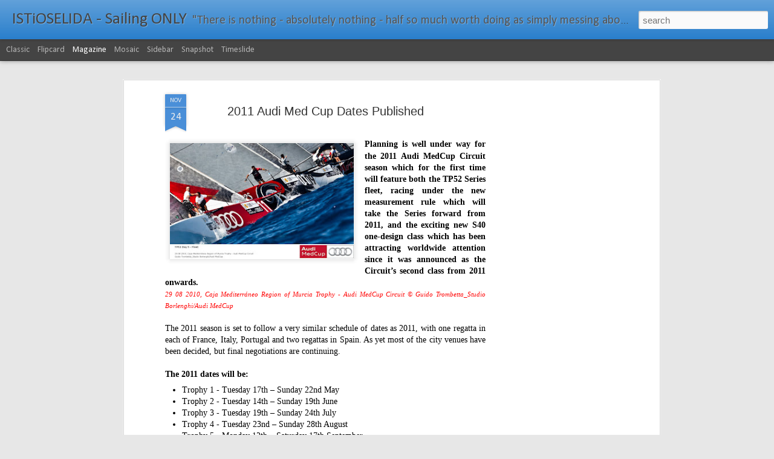

--- FILE ---
content_type: text/html; charset=utf-8
request_url: https://www.google.com/recaptcha/api2/aframe
body_size: 268
content:
<!DOCTYPE HTML><html><head><meta http-equiv="content-type" content="text/html; charset=UTF-8"></head><body><script nonce="k-7UKpi9pz2mFe-cDOfNzQ">/** Anti-fraud and anti-abuse applications only. See google.com/recaptcha */ try{var clients={'sodar':'https://pagead2.googlesyndication.com/pagead/sodar?'};window.addEventListener("message",function(a){try{if(a.source===window.parent){var b=JSON.parse(a.data);var c=clients[b['id']];if(c){var d=document.createElement('img');d.src=c+b['params']+'&rc='+(localStorage.getItem("rc::a")?sessionStorage.getItem("rc::b"):"");window.document.body.appendChild(d);sessionStorage.setItem("rc::e",parseInt(sessionStorage.getItem("rc::e")||0)+1);localStorage.setItem("rc::h",'1769144751262');}}}catch(b){}});window.parent.postMessage("_grecaptcha_ready", "*");}catch(b){}</script></body></html>